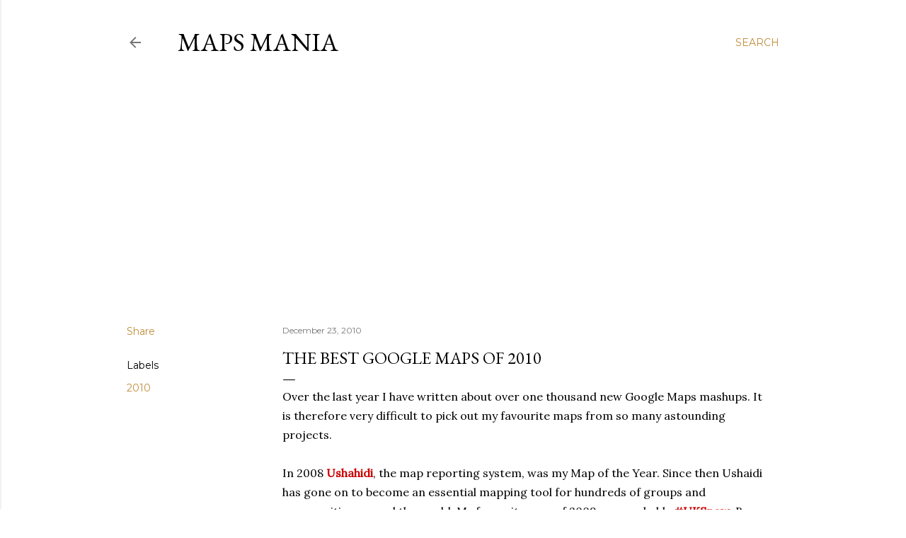

--- FILE ---
content_type: text/html; charset=utf-8
request_url: https://www.google.com/recaptcha/api2/aframe
body_size: 267
content:
<!DOCTYPE HTML><html><head><meta http-equiv="content-type" content="text/html; charset=UTF-8"></head><body><script nonce="eB2nJBw9bxJzzAlrjU9Tdw">/** Anti-fraud and anti-abuse applications only. See google.com/recaptcha */ try{var clients={'sodar':'https://pagead2.googlesyndication.com/pagead/sodar?'};window.addEventListener("message",function(a){try{if(a.source===window.parent){var b=JSON.parse(a.data);var c=clients[b['id']];if(c){var d=document.createElement('img');d.src=c+b['params']+'&rc='+(localStorage.getItem("rc::a")?sessionStorage.getItem("rc::b"):"");window.document.body.appendChild(d);sessionStorage.setItem("rc::e",parseInt(sessionStorage.getItem("rc::e")||0)+1);localStorage.setItem("rc::h",'1768921162650');}}}catch(b){}});window.parent.postMessage("_grecaptcha_ready", "*");}catch(b){}</script></body></html>